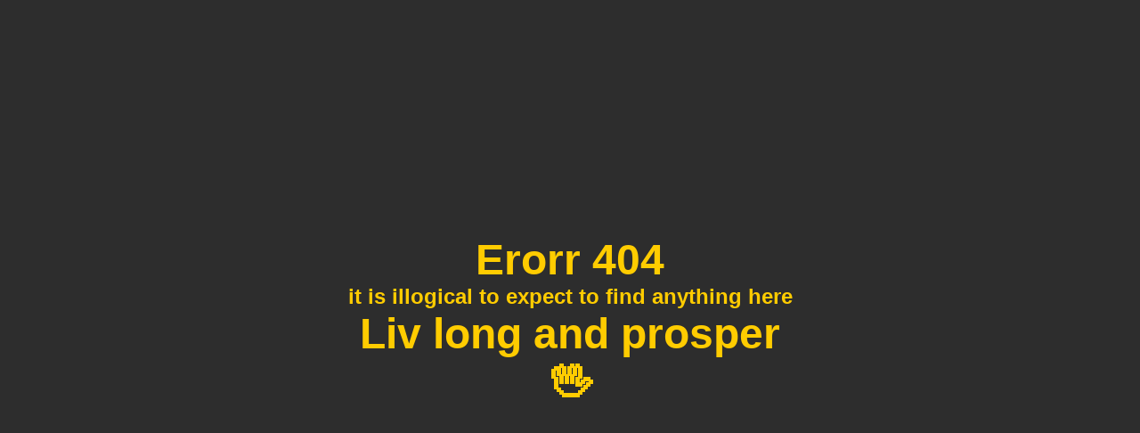

--- FILE ---
content_type: text/html
request_url: http://www.sp-hm.pl/forum-51.html
body_size: 473
content:
<!DOCTYPE html>
<html lang="pl">
<head>
    <meta charset="UTF-8">
    <meta name="viewport" content="width=device-width, initial-scale=1.0">
    <title>Error 404</title>
    <style>
        body {
            background-color: #2d2d2d;
            color: #ffcc00;
            display: flex;
            justify-content: center;
            align-items: center;
            height: 100vh;
            margin: 0;
            font-family: Arial, sans-serif;
            font-weight: bold;
        }
        .big {
            font-size: 3rem;
        }
        .small {
            font-size: 1.5rem;
        }
        center {
            text-align: center;
        }
    </style>
</head>
<body>
    <center>
        <div class="big">Erorr 404</div>
        <div class="small">it is illogical to expect to find anything here</div>
        <div class="big">Liv long and prosper<br>&#x1F596;</div>
    </center>
</body>
</html>